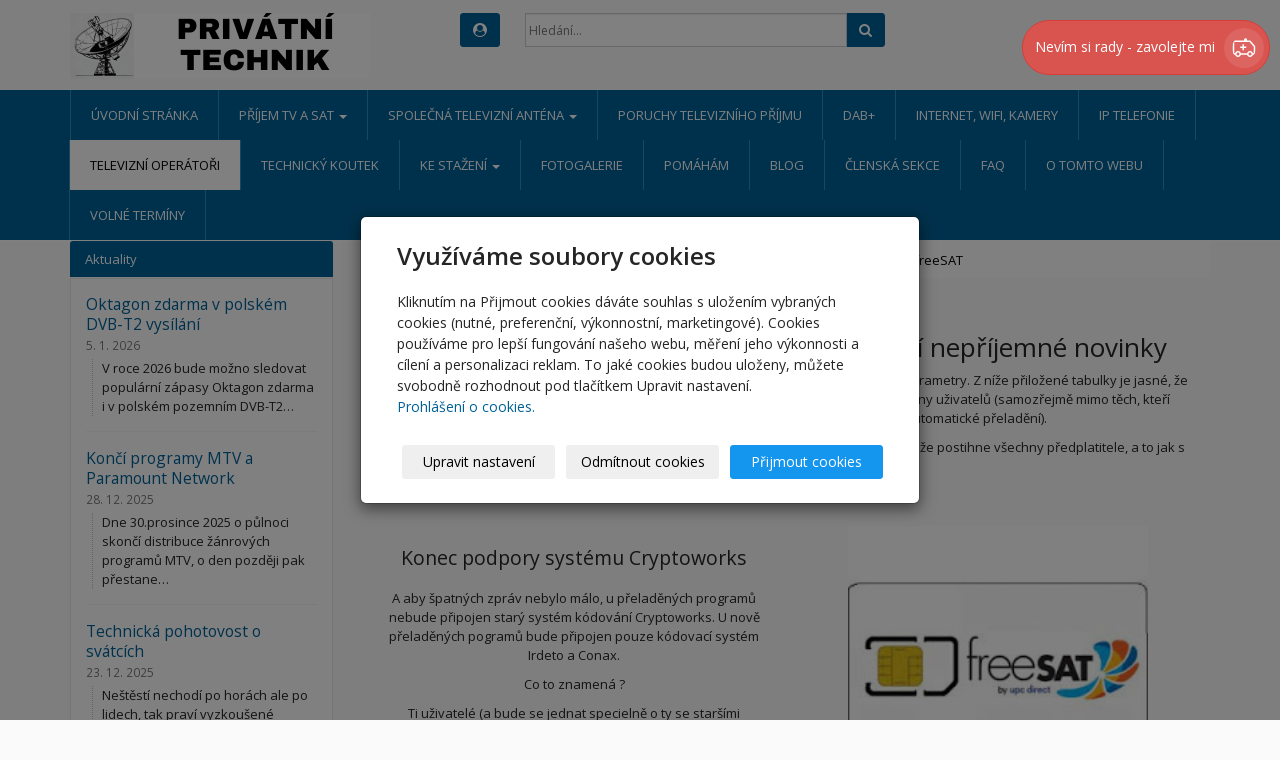

--- FILE ---
content_type: text/html; charset=utf-8
request_url: https://www.privatnitechnik.cz/inpage/dulezite-upozorneni-pro-zakazniky-freesat/
body_size: 14652
content:
<!DOCTYPE html>
<html lang="cs">
<head>
  <meta charset="utf-8">
  <!--[if IE]>
  <meta http-equiv="X-UA-Compatible" content="IE=edge,chrome=1">
  <![endif]-->
  <meta name="viewport" content="width=device-width, initial-scale=1">
          <meta name="description" content="   
   
   
   
Zákazníky satelitní platformy freeSAT čekají nepříjemné novinky   
Satelitní platforma freeSAT provede 4.6.2023 přeladění více než 30...">
      <meta name="robots" content="all">
  <meta name="generator" content="inPage">
  <meta name="template" content="ONE">
    
          <meta name="copyright" content="Pavel Wünsch">
      <meta name="author" content="Pavel Wünsch">
    
        <meta property="og:title" content="Důležité upozornění pro zákazníky freeSAT">

    <meta property="og:description" content="   
   
   
   
Zákazníky satelitní platformy freeSAT čekají nepříjemné novinky   
Satelitní platforma freeSAT provede 4.6.2023 přeladění více než 30...">

<meta property="og:type" content="website">
<meta property="og:url" content="https://www.privatnitechnik.cz/inpage/dulezite-upozorneni-pro-zakazniky-freesat/">

    <meta property="og:image" content="https://www.privatnitechnik.cz/obrazek/3/logo-freesat/">

          <meta name="google-site-verification" content="SF2P1 JlSRmp1wYpypdUZQFD-PY27HeUlEyE fJL6un3M">
    
    <title>Důležité upozornění pro zákazníky freeSAT</title>

          <link rel="shortcut icon" href="https://www.privatnitechnik.cz/favicon.ico">
      <link rel="apple-touch-icon" href="https://www.privatnitechnik.cz/favicon.ico" />
    
          <link rel="alternate" title="RSS - privátní technik"
            href="https://www.privatnitechnik.cz/rss.xml"
            type="application/rss+xml">
    
    
    <link type="text/css" rel="stylesheet" href="/vendor/fontawesome-4.7/css/font-awesome.min.css">
    <link type="text/css" rel="stylesheet" media="screen" href="/vendor/blueimp-gallery/css/blueimp-gallery.min.css">
    <link type="text/css" rel="stylesheet" media="screen" href="/vendor/blueimp-bootstrap-image-gallery/css/bootstrap-image-gallery.min.css">

          <link type="text/css" rel="stylesheet" media="screen" href="/assets/theme13/css/main.css?v=20210103">
      <link rel="stylesheet" type="text/css" media="screen" href="/assets/filter-colors.css?v=20210103">
      <link rel="stylesheet" type="text/css" media="screen" href="/assets/sections.css?v=20210103">
      <link rel="stylesheet" type="text/css" media="screen" href="/assets/theme13/sections.css?v=20210103">
      <link rel="stylesheet" type="text/css" media="screen" href="/styl/1/">

      
        <link rel="stylesheet" type="text/css" media="print" href="/styl/2/">
          <link rel="stylesheet" type="text/css" media="screen" href="/styl/3/">
    
    <script type="text/javascript" src="/vendor/jquery/dist/jquery.min.js"></script>
    <script type="text/javascript" src="/vendor/jquery-match-height/jquery.matchHeight-min.js"></script>
    <script type="text/javascript" src="/vendor/bootstrap-3.4/dist/js/bootstrap.min.js"></script>
    <script type="text/javascript" src="/vendor/blueimp-gallery/js/jquery.blueimp-gallery.min.js"></script>
    <script type="text/javascript" src="/vendor/blueimp-bootstrap-image-gallery/js/bootstrap-image-gallery.min.js"></script>
    <script type="text/javascript" src="/vendor/images-loaded/imagesloaded.pkgd.min.js"></script>
    <script type="text/javascript" src="/vendor/magic-grid/dist/magic-grid.min.js"></script>

    <script type="text/javascript" src="/assets/theme13/js/main.js?v=20210103"></script>
    <script type="text/javascript" src="/assets/js/magicgrid.js?v=20220517"></script>
    <script type="text/javascript" src="/assets/js/dynamic.js?v=20220131"></script>

                <link href="/assets/cookies/css/main-3.4.css" rel="stylesheet" type="text/css" media="screen">
    
    <script src="/assets/cookies/js/main.js?v=20210103"></script>

    <script type="text/javascript">
        window.ca = JSON.parse('{"necessary":1,"functional":0,"performance":0,"marketing":0}');
    </script>
        <!--  Smartlook -->
    <script type='text/javascript'>
        window.smartlook||(function(d) {
            var o=smartlook=function(){ o.api.push(arguments)},h=d.getElementsByTagName('head')[0];
            var c=d.createElement('script');o.api=new Array();c.async=true;c.type='text/javascript';
            c.charset='utf-8';c.src='https://web-sdk.smartlook.com/recorder.js';h.appendChild(c);
        })(document);
        smartlook('init', '825b3d5035efdd45dfdcb7a5472ba4013a7e2e4d', { "cookies": (window.ca.performance ? true : false) });
    </script>
        <!--  Smartsupp -->
    <script type="text/javascript">
        var _smartsupp = _smartsupp || {};
        _smartsupp.key = 'fa04613c6f8cefc37b33edd1b7e92c337a0c057c';
        window.smartsupp||(function(d) {
            var s,c,o=smartsupp=function(){ o._.push(arguments)};o._=[];
            s=d.getElementsByTagName('script')[0];c=d.createElement('script');
            c.type='text/javascript';c.charset='utf-8';c.async=true;
            c.src='//www.smartsuppchat.com/loader.js?';s.parentNode.insertBefore(c,s);
        })(document);

            </script>

        <script type="text/javascript">
        !function(f,b,e,v,n,t,s)
        {if(f.fbq)return;n=f.fbq=function(){n.callMethod?
            n.callMethod.apply(n,arguments):n.queue.push(arguments)};
            if(!f._fbq)f._fbq=n;n.push=n;n.loaded=!0;n.version='2.0';
            n.queue=[];t=b.createElement(e);t.async=!0;
            t.src=v;s=b.getElementsByTagName(e)[0];
            s.parentNode.insertBefore(t,s)}(window, document,'script',
            'https://connect.facebook.net/en_US/fbevents.js');
                fbq('consent', 'revoke');
                fbq('init', '278152027774482');
        fbq('track', 'PageView');
    </script>
        <script type="text/javascript" src="https://c.seznam.cz/js/rc.js"></script>
    <script>
        
        var retargetingConf = {
            rtgId: 1338627,
            consent: window.ca.marketing        };

        if (window.rc && window.rc.retargetingHit) {
            window.rc.retargetingHit(retargetingConf);
        }
    </script>
        <script type="text/javascript" src="https://www.google.com/recaptcha/api.js?hl=cs" async defer></script>
    <script>
    window.dataLayer = window.dataLayer || [];
    function gtag(){dataLayer.push(arguments);}

    gtag('consent', 'default', {
        'analytics_storage': 'denied',
        'ad_storage': 'denied',
        'ad_user_data': 'denied',
        'ad_personalization': 'denied'
    });

    gtag('js', new Date());
</script>
<!-- Google Analytics -->
<script async src="https://www.googletagmanager.com/gtag/js?id=G-CZ5L3WMZQY"></script>
<script>
            gtag('config', 'G-CZ5L3WMZQY');
    
    
    </script>


                <!-- Google Tag Manager -->
    <script>
        (function (w, d, s, l, i) {
            w[l] = w[l] || [];
            w[l].push({'gtm.start': new Date().getTime(), event: 'gtm.js'});
            var f = d.getElementsByTagName(s)[0], j = d.createElement(s), dl = l != 'dataLayer' ? '&l=' + l : '';
            j.async = true;
            j.src = '//www.googletagmanager.com/gtm.js?id=' + i + dl;
            f.parentNode.insertBefore(j, f);
        })(window, document, 'script', 'dataLayer', 'GTM-WS2QMCH');
    </script>
                <script type="application/ld+json">{"@context":"http://schema.org","@graph":[{"@type":"Article","@id":"https://www.privatnitechnik.cz/inpage/dulezite-upozorneni-pro-zakazniky-freesat/","url":"https://www.privatnitechnik.cz/inpage/dulezite-upozorneni-pro-zakazniky-freesat/","headline":"Důležité upozornění pro zákazníky freeSAT","isPartOf":{"@id":"https://www.privatnitechnik.cz/#website"},"author":{"@id":"https://www.privatnitechnik.cz/#/schema/organization/a09171dab127487aee3432b1d349be47"},"breadcrumb":{"@id":"https://www.privatnitechnik.cz/inpage/dulezite-upozorneni-pro-zakazniky-freesat/#breadcrumb"},"potentialAction":[{"@type":"ReadAction","target":["https://www.privatnitechnik.cz/inpage/dulezite-upozorneni-pro-zakazniky-freesat/"]}],"description":"   \n   \n   \n   \nZákazníky satelitní platformy freeSAT čekají nepříjemné novinky   \nSatelitní platforma freeSAT provede 4.6.2023 přeladění více než 30...","datePublished":"2023-05-16","dateModified":"2023-11-16","image":{"@type":"ImageObject","url":"https://www.privatnitechnik.cz/obrazek/3/logo-freesat/"},"articleSection":"freeSAT"},{"@type":"BreadcrumbList","@id":"https://www.privatnitechnik.cz/inpage/dulezite-upozorneni-pro-zakazniky-freesat/#breadcrumb","itemListElement":[{"@type":"ListItem","position":1,"name":"Úvodní stránka","item":"https://www.privatnitechnik.cz/"},{"@type":"ListItem","position":2,"name":"Televizní operátoři","item":"https://www.privatnitechnik.cz/rubrika/satelitni-operatori/"},{"@type":"ListItem","position":3,"name":"freeSAT","item":"https://www.privatnitechnik.cz/rubrika/freesat/"},{"@type":"ListItem","position":4,"name":"Důležité upozornění pro zákazníky freeSAT","item":"https://www.privatnitechnik.cz/inpage/dulezite-upozorneni-pro-zakazniky-freesat/"}]},{"@type":"Organization","@id":"https://www.privatnitechnik.cz/#/schema/organization/a09171dab127487aee3432b1d349be47","url":"https://www.privatnitechnik.cz","name":"Pavel Wünsch - privátní technik","email":"pavel.wunsch@privatnitechnik.cz","telephone":"605240909","address":{"@type":"PostalAddress","streetAddress":"Husova 615","addressLocality":"Hořice","postalCode":"50801","addressCountry":"CZ"},"image":{"@type":"ImageObject","url":"https://www.privatnitechnik.cz/obrazek/3/privatni-4-png/"}},{"@type":"WebSite","@id":"https://www.privatnitechnik.cz/#website","url":"https://www.privatnitechnik.cz","name":"privátní technik","description":"Antény pro příjem DVB-T2 a satelitních signálů, řešení problémů s příjmem, společné televizní antény, jejich rekonstrukce, rozšíření programové nabídky","inLanguage":"cs","potentialAction":{"@type":"SearchAction","target":{"@type":"EntryPoint","urlTemplate":"https://www.privatnitechnik.cz/vyhledavani/?q={search_term_string}"},"query-input":"required name=search_term_string"}}]}</script>
</head>

<body id="article-514380" class="frontend template13 article-detail rubric-65042 rubric-65040">

    

            <p class="panel-fixed-top" >
  <!-- Button trigger modal -->
  <button type="button" class="btn btn-danger" data-toggle="modal" data-target="#myModal">
    Nevím si rady - zavolejte mi <img src="/static/icons/ambulance-solid.svg" title="phone-solid.svg" width="20" height="20" alt="ambulance-solid.svg" class="filter-white" />
  </button>






  <script>
    $('#myModal').on('shown.bs.modal', function () {
      $('#myInput').focus()
    })
  </script>


  <!-- Modal -->
<div class="modal fade" id="myModal" tabindex="-1" role="dialog" aria-labelledby="myModalLabel">
  <div class="modal-dialog" role="document">
    <div class="modal-content">
      <div class="modal-header">
        <button type="button" class="close" data-dismiss="modal" aria-label="Close"><span aria-hidden="true">&times;</span></button>
        <h4 class="modal-title" id="myModalLabel">Nevíte si rady?</h4>
      </div>
      <div class="modal-body">
        <p><!-- sectionbreak --></p>
        <section class="section-container section-dynamic my-form" data-dynamic-type="form" data-dynamic-id="1a19e2"> 
          <div class="row">
            <div class="col-xs-12 section-content section-dynamic-container">
              <div class="dynamic-loader">Zdroj dynamické sekce: Nevíte si rady - zavolejte mi (Formulář)</div>
            </div>
            <div class="col-xs-12 section-content">
              <p>Odesláním telefonního čísla souhlasíte s tím, že vás budu kontaktovat s řešením vašich požadavků nebo související obchodní nabídkou. Případně nemusíte čekat a zavolat mi kdykoli 605 240 909.</p>
              <p>Bližší informace najdete na stránce <a href="/inpage/vzor-zasady-zpracovani-osobnich-udaju/"><strong>Zásady zpracování osobních údajů</strong>.</a></p>
            </div>
          </div>
        </section>
        <p><!-- sectionbreak --></p>


      </div>
    </div>
  </div>
</div>

<!---
<p class="panel-fixed-2" style="text-align: center;"><a href="/inpage/nevite-si-rady-kontaktni-formular/" class="btn btn-default" target="_blank">Nevíte si rady? <img src="/static/icons/phone-solid.svg" title="phone-solid.svg" width="20" height="20" alt="phone-solid.svg" class="filter-black" /></a></p> 
--->    
  <header>
    <div class="container">
      <div class="row">
                                          <div class="col-xs-12 col-sm-3 col-md-4 ">
                                            <p id="logo">
                          <a title="privátní technik"
                             href="/">
                              <img src="/obrazek/3/privatni-4-png/" alt="privátní technik">
                          </a>
                      </p>
                  </div>
                                <div class="col-xs-12 col-sm-9 col-md-8" id="topbar">
          <div class="row">
              
                            <div class="topbar_account col-sm-2 col-md-1" id="topcart">
                  <button type="button" class="btn btn-default" data-toggle="modal" data-target="#userModal" title="Uživatelský účet">
                      <i class="fa fa-user-circle" aria-hidden="true"></i>
                  </button>
              </div>
              
                              <div class="col-sm-5 col-md-6">
                  <form id="form-search" role="search" method="get"
                        action="/vyhledavani/">
                    <div class="form-group ">
                                            <div class="input-group">
                        <input name="q" type="text" class="form-control"
                               placeholder="Hledání...">

                        <div class="input-group-btn">
                          <button type="submit" class="btn btn-default"
                                  title="Hledat"><i
                              class="fa fa-search"></i><span
                              class="sr-only">Hledat</span></button>
                        </div>
                      </div>
                    </div>
                  </form>
                </div>
                        </div>
        </div>

          
      </div>
    </div>

  </header>
  <nav class="navbar navbar-default navbar-static-top">
    <div class="container">
      <div class="navbar-header">
        <button type="button" class="navbar-toggle" data-toggle="collapse" data-target=".navbar-collapse"><i
            class="fa fa-fw fa-bars"></i> Menu
        </button>
      </div>
      <div class="navbar-collapse collapse">
        <ul id="list-navbar" class="nav navbar-nav level1 " role="menu">
                                        
              <li id="menu-item-358089">
                                      <a href="/">
                        Úvodní stránka                    </a>

                                </li>
                            
              <li id="menu-item-391287" class="dropdown">
                  
                    <a href="/rubrika/prijem-tv-a-sat/" class="dropdown-toggle"
                       data-toggle="dropdown">
                        Příjem TV a SAT <span class="caret"></span>
                    </a>
                    <ul class="dropdown-menu level2" role="menu">
                                                  <li id="submenu-item-392203">
                            <a href="/inpage/prijem/">Obecné možnosti příjmu TV</a>
                          </li>
                                            </ul>
                                </li>
                            
              <li id="menu-item-413380" class="dropdown">
                  
                    <a href="/rubrika/spolecna-televizni-antena/" class="dropdown-toggle"
                       data-toggle="dropdown">
                        Společná televizní anténa <span class="caret"></span>
                    </a>
                    <ul class="dropdown-menu level2" role="menu">
                                                  <li id="submenu-item-413774">
                            <a href="/rubrika/modernizace-spolecne-televizni-anteny/">Modernizace společné televizní antény</a>
                          </li>
                                                  <li id="submenu-item-413775">
                            <a href="/rubrika/rozsireni-programove-nabidky-spolecne-televizni-anteny/">Rozšíření programové nabídky společné televizní antény</a>
                          </li>
                                                  <li id="submenu-item-413418">
                            <a href="/inpage/modernizace-spolecne-anteny-v-male-bytovce/">Modernizace společné antény v malé bytovce</a>
                          </li>
                                                  <li id="submenu-item-396452">
                            <a href="/inpage/obrazek-s-textem-978/">Modernizace společných antén v bytových domech</a>
                          </li>
                                                  <li id="submenu-item-413419">
                            <a href="/inpage/modernizace-spolecne-anteny-ve-vetsim-bytovem-dome/">Modernizace společné antény ve větším bytovém domě</a>
                          </li>
                                                  <li id="submenu-item-419186">
                            <a href="/inpage/zapujceni-zarizeni-pro-rozsireni-programu-sta/">Zapůjčení zařízení pro rozšíření programů STA</a>
                          </li>
                                            </ul>
                                </li>
                            
              <li id="menu-item-416351">
                                      <a href="/rubrika/poruchy-televizniho-prijmu/">
                        Poruchy televizního příjmu                    </a>

                                </li>
                            
              <li id="menu-item-427916">
                                      <a href="/rubrika/dab/">
                        DAB+                    </a>

                                </li>
                            
              <li id="menu-item-391286">
                                      <a href="/rubrika/internet-wifi-kamery/">
                        Internet, WIFI, kamery                    </a>

                                </li>
                            
              <li id="menu-item-459847">
                                      <a href="/rubrika/ip-telefonie-986/">
                        IP telefonie                    </a>

                                </li>
                            
              <li id="menu-item-427048" class="active">
                                      <a href="/rubrika/satelitni-operatori/">
                        Televizní operátoři                    </a>

                                </li>
                            
              <li id="menu-item-391260">
                                      <a href="/rubrika/technicky-koutek/">
                        Technický koutek                    </a>

                                </li>
                            
              <li id="menu-item-398035" class="dropdown">
                  
                    <a href="/rubrika/ke-stazeni/" class="dropdown-toggle"
                       data-toggle="dropdown">
                        Ke stažení <span class="caret"></span>
                    </a>
                    <ul class="dropdown-menu level2" role="menu">
                                                  <li id="submenu-item-398034">
                            <a href="/slozka/ke-stazeni/">Seznam programů</a>
                          </li>
                                                  <li id="submenu-item-419187">
                            <a href="/slozka/smlouva-o-vypujcce/">Smlouva o výpůjčce</a>
                          </li>
                                            </ul>
                                </li>
                            
              <li id="menu-item-422223">
                                      <a href="/fotogalerie/">
                        Fotogalerie                    </a>

                                </li>
                            
              <li id="menu-item-426867">
                                      <a href="/rubrika/pomahame/">
                        Pomáhám                    </a>

                                </li>
                            
              <li id="menu-item-427820">
                                      <a href="/rubrika/blog/">
                        Blog                    </a>

                                </li>
                            
              <li id="menu-item-427204">
                                      <a href="/rubrika/clenska-sekce/">
                        Členská sekce                    </a>

                                </li>
                            
              <li id="menu-item-427917">
                                      <a href="/inpage/faq/">
                        FAQ                    </a>

                                </li>
                            
              <li id="menu-item-423917">
                                      <a href="/inpage/o-tomto-webu/">
                        O tomto webu                    </a>

                                </li>
                            
              <li id="menu-item-428598">
                                      <a href="/inpage/volne-terminy/">
                        Volné termíny                    </a>

                                </li>
                    </ul>
      </div>
    </div>
  </nav>

    
  <div id="content" class="container">
    <div class="row">

              <main
        class="col-xs-12 col-sm-12 col-md-8 col-md-push-4 col-lg-9 col-lg-push-3">

          <div class="">
    
    <ol id="breadcrumb" class="breadcrumb">
        <li><a href="/">Úvodní stránka</a></li>

                                    <li>
                    <a href="/rubrika/satelitni-operatori/">Televizní operátoři</a>
                </li>
            
            <li><a href="/rubrika/freesat/">freeSAT</a>
            </li>
        
        <li class="active">Důležité upozornění pro zákazníky freeSAT</li>
    </ol>
</div>

<div id="mainContent">
    <div class="">
                        <p><!-- sectionbreak --></p>
<section class="section-container section-title">
<div class="row">
<div class="col-xs-12 col-sm-12 section-content">
<h1>Zákazníky satelitní platformy freeSAT čekají nepříjemné novinky</h1>
<p>Satelitní platforma freeSAT provede 4.6.2023 přeladění více než 30 programů na nové parametry. Z níže přiložené tabulky je jasné, že se jedná více méně o základní české programy, takže přeladění se dotkne drtivé většiny uživatelů (samozřejmě mimo těch, kteří používají set top box operátorta s funkcí FastScan, který zajistí automatické přeladění).</p>
<p><span>Aktuální přeladění programů na operátora freeSAT na družici Thor je natolik významné, že postihne všechny předplatitele, a to jak s balíčkem Light, Medium HD i Plus HD.</span></p>
</div>
</div>
</section>
<p><!-- sectionbreak --></p>
<section class="section-container section-2-col-left-text">
<div class="row">
<div class="col-xs-12 col-sm-6 section-content">
<h2>Konec podpory systému Cryptoworks</h2>
<p>A aby špatných zpráv nebylo málo, u přeladěných programů nebude připojen starý systém kódování Cryptoworks. U nově přeladěných pogramů bude připojen pouze kódovací systém Irdeto a Conax.</p>
<p>Co to znamená ?</p>
<p>Ti uživatelé (a bude se jednat specielně o ty se staršími dekódovacími moduly, které pracují pouze v systému Cryptoworks) nebudou moci přeladěné programy přijímat vůbec.</p>
<p>Řešením je pořízení nového boxu od operátora, nový dekódovací modul, případně &nbsp;totéž spojit rovnou s přechodem na distribuci přes družici ASTRA 3B.</p>
<p></p>
<p></p>
</div>
<div class="col-xs-12 col-sm-6 section-content"><img src="/obrazek/3/freesat-karta/" alt="freeSAT karta" title="freeSAT karta" width="300" height="300" /></div>
</div>
</section>
<p><!-- sectionbreak --></p>
<section class="section-container section-header">
<div class="row">
<div class="col-xs-12 col-sm-12 section-content">
<h2>Jaké programy bude nutno přeladit<span style="font-size: 13px;"></span></h2>
<p>V tabulce je seznam programů, které bude nutno přeladit i s novými parametry.</p>
</div>
</div>
</section>
<p><!-- sectionbreak --></p>
<section class="section-container section-blank">
<div class="row">
<div class="table-responsive">
<table class="w-100" height="524" style="width: 97.448015%;">
<thead>
<tr class="border-none border-bottom">
<th scope="col" class="bold bg-white border-top-none pl-0" style="width: 16.488223%;">Programy</th>
<th scope="col" class="bold bg-white border-top-none" style="width: 19.807281%;">Satelit</th>
<th scope="col" class="bold bg-white border-top-none" style="width: 15.738758%;">Kmitočet (MHz)</th>
<th scope="col" class="bold bg-white border-top-none" style="width: 10.599572%;">Polarizace</th>
<th scope="col" class="bold bg-white border-top-none" style="width: 3.85439%;">FEC</th>
<th scope="col" class="bold bg-white border-top-none" style="width: 20.021413%;">Symbolová rychlost</th>
<th scope="col" class="bold bg-white border-top-none" style="width: 13.490364%;">Norma</th>
</tr>
</thead>
<tbody>
<tr class="border-none border-bottom py-1">
<td class="bg-white pl-0" style="width: 16.488223%;">ČT1 HD</td>
<td class="bg-white" style="width: 19.807281%;">Thor 6 0,8&deg;W</td>
<td class="bg-white" style="width: 15.738758%;">12 054</td>
<td class="bg-white" style="width: 10.599572%;">Horizontal</td>
<td class="bg-white" style="width: 3.85439%;">3/4</td>
<td class="bg-white" style="width: 20.021413%;">30 000</td>
<td class="bg-white" style="width: 13.490364%;">DVB-S2/8PSK</td>
</tr>
<tr class="border-none border-bottom py-1">
<td class="bg-white pl-0" style="width: 16.488223%;">ČT2 HD</td>
<td class="bg-white" style="width: 19.807281%;">Thor 6 0,8&deg;W</td>
<td class="bg-white" style="width: 15.738758%;">11 977</td>
<td class="bg-white" style="width: 10.599572%;">Horizontal</td>
<td class="bg-white" style="width: 3.85439%;">3/4</td>
<td class="bg-white" style="width: 20.021413%;">30 000</td>
<td class="bg-white" style="width: 13.490364%;">DVB-S2/8PSK</td>
</tr>
<tr class="border-none border-bottom py-1">
<td class="bg-white pl-0" style="width: 16.488223%;">Nova HD</td>
<td class="bg-white" style="width: 19.807281%;">Thor 6 0,8&deg;W</td>
<td class="bg-white" style="width: 15.738758%;">12 054</td>
<td class="bg-white" style="width: 10.599572%;">Horizontal</td>
<td class="bg-white" style="width: 3.85439%;">3/4</td>
<td class="bg-white" style="width: 20.021413%;">30 000</td>
<td class="bg-white" style="width: 13.490364%;">DVB-S2/8PSK</td>
</tr>
<tr class="border-none border-bottom py-1">
<td class="bg-white pl-0" style="width: 16.488223%;">Prima HD</td>
<td class="bg-white" style="width: 19.807281%;">Thor 6 0,8&deg;W</td>
<td class="bg-white" style="width: 15.738758%;">12 054</td>
<td class="bg-white" style="width: 10.599572%;">Horizontal</td>
<td class="bg-white" style="width: 3.85439%;">3/4</td>
<td class="bg-white" style="width: 20.021413%;">30 000</td>
<td class="bg-white" style="width: 13.490364%;">DVB-S2/8PSK</td>
</tr>
<tr class="border-none border-bottom py-1">
<td class="bg-white pl-0" style="width: 16.488223%;">ČT24 HD</td>
<td class="bg-white" style="width: 19.807281%;">Thor 6 0,8&deg;W</td>
<td class="bg-white" style="width: 15.738758%;">12 245</td>
<td class="bg-white" style="width: 10.599572%;">Horizontal</td>
<td class="bg-white" style="width: 3.85439%;">3/4</td>
<td class="bg-white" style="width: 20.021413%;">30 000</td>
<td class="bg-white" style="width: 13.490364%;">DVB-S2/8PSK</td>
</tr>
<tr class="border-none border-bottom py-1">
<td class="bg-white pl-0" style="width: 16.488223%;">Nova Action HD</td>
<td class="bg-white" style="width: 19.807281%;">Thor 6 0,8&deg;W</td>
<td class="bg-white" style="width: 15.738758%;">12 169</td>
<td class="bg-white" style="width: 10.599572%;">Horizontal</td>
<td class="bg-white" style="width: 3.85439%;">3/4</td>
<td class="bg-white" style="width: 20.021413%;">30 000</td>
<td class="bg-white" style="width: 13.490364%;">DVB-S2/8PSK</td>
</tr>
<tr class="border-none border-bottom py-1">
<td class="bg-white pl-0" style="width: 16.488223%;">Nova Fun HD</td>
<td class="bg-white" style="width: 19.807281%;">Thor 6 0,8&deg;W</td>
<td class="bg-white" style="width: 15.738758%;">12 169</td>
<td class="bg-white" style="width: 10.599572%;">Horizontal</td>
<td class="bg-white" style="width: 3.85439%;">3/4</td>
<td class="bg-white" style="width: 20.021413%;">30 000</td>
<td class="bg-white" style="width: 13.490364%;">DVB-S2/8PSK</td>
</tr>
<tr class="border-none border-bottom py-1">
<td class="bg-white pl-0" style="width: 16.488223%;">Nova Gold HD</td>
<td class="bg-white" style="width: 19.807281%;">Thor 6 0,8&deg;W</td>
<td class="bg-white" style="width: 15.738758%;">12 169</td>
<td class="bg-white" style="width: 10.599572%;">Horizontal</td>
<td class="bg-white" style="width: 3.85439%;">3/4</td>
<td class="bg-white" style="width: 20.021413%;">30 000</td>
<td class="bg-white" style="width: 13.490364%;">DVB-S2/8PSK</td>
</tr>
<tr class="border-none border-bottom py-1">
<td class="bg-white pl-0" style="width: 16.488223%;">Prima Max HD</td>
<td class="bg-white" style="width: 19.807281%;">Intelsat 10-02 0,8&deg;W</td>
<td class="bg-white" style="width: 15.738758%;">12 563</td>
<td class="bg-white" style="width: 10.599572%;">Horizontal</td>
<td class="bg-white" style="width: 3.85439%;">3/5</td>
<td class="bg-white" style="width: 20.021413%;">28 800</td>
<td class="bg-white" style="width: 13.490364%;">DVB-S2/QPSK</td>
</tr>
<tr class="border-none border-bottom py-1">
<td class="bg-white pl-0" style="width: 16.488223%;">Prima Zoom HD</td>
<td class="bg-white" style="width: 19.807281%;">Thor 6 0,8&deg;W</td>
<td class="bg-white" style="width: 15.738758%;">12 380</td>
<td class="bg-white" style="width: 10.599572%;">Vertical</td>
<td class="bg-white" style="width: 3.85439%;">3/4</td>
<td class="bg-white" style="width: 20.021413%;">30 000</td>
<td class="bg-white" style="width: 13.490364%;">DVB-S2/8PSK</td>
</tr>
<tr class="border-none border-bottom py-1">
<td class="bg-white pl-0" style="width: 16.488223%;">Prima KRIMI</td>
<td class="bg-white" style="width: 19.807281%;">Thor 6 0,8&deg;W</td>
<td class="bg-white" style="width: 15.738758%;">11 843</td>
<td class="bg-white" style="width: 10.599572%;">Vertical</td>
<td class="bg-white" style="width: 3.85439%;">3/4</td>
<td class="bg-white" style="width: 20.021413%;">30 000</td>
<td class="bg-white" style="width: 13.490364%;">DVB-S2/8PSK</td>
</tr>
<tr class="border-none border-bottom py-1">
<td class="bg-white pl-0" style="width: 16.488223%;">Jednotka HD</td>
<td class="bg-white" style="width: 19.807281%;">Thor 6 0,8&deg;W</td>
<td class="bg-white" style="width: 15.738758%;">12 054</td>
<td class="bg-white" style="width: 10.599572%;">Horizontal</td>
<td class="bg-white" style="width: 3.85439%;">3/4</td>
<td class="bg-white" style="width: 20.021413%;">30 000</td>
<td class="bg-white" style="width: 13.490364%;">DVB-S2/8PSK</td>
</tr>
<tr class="border-none border-bottom py-1">
<td class="bg-white pl-0" style="width: 16.488223%;">Dvojka HD</td>
<td class="bg-white" style="width: 19.807281%;">Thor 6 0,8&deg;W</td>
<td class="bg-white" style="width: 15.738758%;">12 054</td>
<td class="bg-white" style="width: 10.599572%;">Horizontal</td>
<td class="bg-white" style="width: 3.85439%;">3/4</td>
<td class="bg-white" style="width: 20.021413%;">30 000</td>
<td class="bg-white" style="width: 13.490364%;">DVB-S2/8PSK</td>
</tr>
<tr class="border-none border-bottom py-1">
<td class="bg-white pl-0" style="width: 16.488223%;">JOJ Family</td>
<td class="bg-white" style="width: 19.807281%;">Thor 6 0,8&deg;W</td>
<td class="bg-white" style="width: 15.738758%;">12 380</td>
<td class="bg-white" style="width: 10.599572%;">Vertical</td>
<td class="bg-white" style="width: 3.85439%;">3/4</td>
<td class="bg-white" style="width: 20.021413%;">30 000</td>
<td class="bg-white" style="width: 13.490364%;">DVB-S2/8PSK</td>
</tr>
<tr class="border-none border-bottom py-1">
<td class="bg-white pl-0" style="width: 16.488223%;">RTVS 24</td>
<td class="bg-white" style="width: 19.807281%;">Thor 6 0,8&deg;W</td>
<td class="bg-white" style="width: 15.738758%;">12 054</td>
<td class="bg-white" style="width: 10.599572%;">Horizontal</td>
<td class="bg-white" style="width: 3.85439%;">3/4</td>
<td class="bg-white" style="width: 20.021413%;">30 000</td>
<td class="bg-white" style="width: 13.490364%;">DVB-S2/8PSK</td>
</tr>
<tr class="border-none border-bottom py-1">
<td class="bg-white pl-0" style="width: 16.488223%;">ČT Sport HD</td>
<td class="bg-white" style="width: 19.807281%;">Thor 6 0,8&deg;W</td>
<td class="bg-white" style="width: 15.738758%;">12 456</td>
<td class="bg-white" style="width: 10.599572%;">Vertical</td>
<td class="bg-white" style="width: 3.85439%;">3/4</td>
<td class="bg-white" style="width: 20.021413%;">30 000</td>
<td class="bg-white" style="width: 13.490364%;">DVB-S2/8PSK</td>
</tr>
<tr class="border-none border-bottom py-1">
<td class="bg-white pl-0" style="width: 16.488223%;">Nova Sport 1 HD</td>
<td class="bg-white" style="width: 19.807281%;">Thor 6 0,8&deg;W</td>
<td class="bg-white" style="width: 15.738758%;">12 456</td>
<td class="bg-white" style="width: 10.599572%;">Vertical</td>
<td class="bg-white" style="width: 3.85439%;">3/4</td>
<td class="bg-white" style="width: 20.021413%;">30 000</td>
<td class="bg-white" style="width: 13.490364%;">DVB-S2/8PSK</td>
</tr>
<tr class="border-none border-bottom py-1">
<td class="bg-white pl-0" style="width: 16.488223%;">Nova Sport 2 HD</td>
<td class="bg-white" style="width: 19.807281%;">Thor 6 0,8&deg;W</td>
<td class="bg-white" style="width: 15.738758%;">12 380</td>
<td class="bg-white" style="width: 10.599572%;">Vertical</td>
<td class="bg-white" style="width: 3.85439%;">3/4</td>
<td class="bg-white" style="width: 20.021413%;">30 000</td>
<td class="bg-white" style="width: 13.490364%;">DVB-S2/8PSK</td>
</tr>
<tr class="border-none border-bottom py-1">
<td class="bg-white pl-0" style="width: 16.488223%;">JOJ Cinema HD</td>
<td class="bg-white" style="width: 19.807281%;">Thor 6 0,8&deg;W</td>
<td class="bg-white" style="width: 15.738758%;">12 380</td>
<td class="bg-white" style="width: 10.599572%;">Vertical</td>
<td class="bg-white" style="width: 3.85439%;">3/4</td>
<td class="bg-white" style="width: 20.021413%;">30 000</td>
<td class="bg-white" style="width: 13.490364%;">DVB-S2/8PSK</td>
</tr>
<tr class="border-none border-bottom py-1">
<td class="bg-white pl-0" style="width: 16.488223%;">FilmBox Stars</td>
<td class="bg-white" style="width: 19.807281%;">Thor 6 0,8&deg;W</td>
<td class="bg-white" style="width: 15.738758%;">11 804</td>
<td class="bg-white" style="width: 10.599572%;">Vertical</td>
<td class="bg-white" style="width: 3.85439%;">3/4</td>
<td class="bg-white" style="width: 20.021413%;">30 000</td>
<td class="bg-white" style="width: 13.490364%;">DVB-S2/8PSK</td>
</tr>
<tr class="border-none border-bottom py-1">
<td class="bg-white pl-0" style="width: 16.488223%;">Óčko</td>
<td class="bg-white" style="width: 19.807281%;">Intelsat 10-02 0,8&deg;W</td>
<td class="bg-white" style="width: 15.738758%;">12 607</td>
<td class="bg-white" style="width: 10.599572%;">Vertical</td>
<td class="bg-white" style="width: 3.85439%;">3/5</td>
<td class="bg-white" style="width: 20.021413%;">28 800</td>
<td class="bg-white" style="width: 13.490364%;">DVB-S2/QPSK</td>
</tr>
<tr class="border-none border-bottom py-1">
<td class="bg-white pl-0" style="width: 16.488223%;">Senzi</td>
<td class="bg-white" style="width: 19.807281%;">Thor 6 0,8&deg;W</td>
<td class="bg-white" style="width: 15.738758%;">11 804</td>
<td class="bg-white" style="width: 10.599572%;">Vertical</td>
<td class="bg-white" style="width: 3.85439%;">3/4</td>
<td class="bg-white" style="width: 20.021413%;">30 000</td>
<td class="bg-white" style="width: 13.490364%;">DVB-S2/8PSK</td>
</tr>
<tr class="border-none border-bottom py-1">
<td class="bg-white pl-0" style="width: 16.488223%;">Šláger Originál</td>
<td class="bg-white" style="width: 19.807281%;">Thor 6 0,8&deg;W</td>
<td class="bg-white" style="width: 15.738758%;">11 804</td>
<td class="bg-white" style="width: 10.599572%;">Vertical</td>
<td class="bg-white" style="width: 3.85439%;">3/4</td>
<td class="bg-white" style="width: 20.021413%;">30 000</td>
<td class="bg-white" style="width: 13.490364%;">DVB-S2/8PSK</td>
</tr>
<tr class="border-none border-bottom py-1">
<td class="bg-white pl-0" style="width: 16.488223%;">TV Lux</td>
<td class="bg-white" style="width: 19.807281%;">Thor 6 0,8&deg;W</td>
<td class="bg-white" style="width: 15.738758%;">11 804</td>
<td class="bg-white" style="width: 10.599572%;">Vertical</td>
<td class="bg-white" style="width: 3.85439%;">3/4</td>
<td class="bg-white" style="width: 20.021413%;">30 000</td>
<td class="bg-white" style="width: 13.490364%;">DVB-S2/8PSK</td>
</tr>
</tbody>
</table>
</div>
</div>
</section>
<p><!-- sectionbreak --></p>
<section class="section-container section-header">
<div class="row">
<div class="col-xs-12 col-sm-12 section-content">
<h2>Kdy a jak bude potřeba přeladit</h2>
<p><span> Programy bude </span><span style="color: #e03e2d;"><strong>nutné přeladit mezi 16. 5. 2023 a 4. 6. 2023</strong></span><span>, kdy bude vysílání probíhat zároveň na starých i nových frekvencích. 4. 6. 2023 bude vysílání se starými parametry ukončeno.</span></p>
<p><span>Jak bylo řečeno, satelitní přijímače operátora s funkcí FastScan se automaticky přeladí, ti uživatelé, kteří používají vlastní přijímače bez této funkce, budou muset programy naladit manuálně sami.</span></p>
<p><span>Operátor o tomto přeladění poměrně obsáhle informuje na svých stránkách <strong><a href="https://www.freesat.cz/novinky/preladeni-na-freesatu/">Přeladění na freeSATu</a>.</strong></span></p>
</div>
</div>
</section>
<p><!-- sectionbreak --></p>
<section class="section-container section-header">
<div class="row">
<div class="col-xs-12 col-sm-12 section-content">
<h2><strong><span style="color: #e03e2d;">Tato informace se týká pouze distribuce programů z družice Thor</span></strong></h2>
<p>Toto přeladění se týká pouze těch zákazníků operátora freeSAT, kteří doposud přijímají programy z družice Thor na pozici 0.8W. Ostatních zákazníků, kteří již přešli na distribuce programů z družice ASTRA 3B, se nic z uvedeného netýká.</p>
</div>
</div>
</section>
<p><!-- sectionbreak --></p>
<section class="section-container section-header">
<div class="row">
<div class="col-xs-12 col-sm-12 section-content">
<h2>Radikálním řešením je přechod na distribuci programů z družice ASTRA 3B</h2>
<p>Pokud má uživatel starší přijímač bez funkce FastScan a nebaví ho neustále ručně přelaďovat programy, případně dokonce dosud používá dekódovací modul systému Cryptoworks, který po tomto technickém zásahu operátora již nebude funkční, má možnost využít této situace a spolu s pořízením nového satelitního přijímače, respektive nového dekódovacího modulu, přejít zároveň na příjem programů ze satelitu ASTRA 3B.</p>
<p>Přechod na družici ASTRA 3B bude v budoucnu tak jako tak nezbytný, je jen otázkou času, kdy k tomu dojde. Situace s přeladěním tak velkého počtu programů spolu s ukončením systému Cryptowoks může být impulsem vyřešit příjem tohoto operátora takříkajíc "z jedné vody načisto" a přejít zároveň na distribuci jeho programů z družice ASTRA 3B. Postup přechodu jsem popsal v samostatném příspěvku <strong><a href="/inpage/jak-na-prechod-z-freesat-na-skylink/">Jak na přechod z freeSAT na Skylink</a>.</strong></p>
</div>
</div>
</section>
<p><!-- sectionbreak --></p>
<section class="section-container section-header">
<div class="row">
<div class="col-xs-12 col-sm-12 section-content">
<h2>Alternativní a ještě radikálnější řešení</h2>
<p>Pokud se někomu zdá postup přechodu na distribuci programů operátora freeSAT z družice Thor na družici ASTRA 3B příliš složitý nebo nějaké okolnosti brání přetočení paraboly na pozici ASTRA 3B nebo jde pouze o pohodlnost, pak existuje další alternativní řešení bez nutnosti přetáčení paraboly.</p>
<p>Z družice Thor (tedy stejné, jakou doposud někteří uživatelé používají k příjmu programů operátora freeSAT) vysíláni další satelitní operátor, a to TELLY, jehož programy lze ihned přijímat bez nutnosti manipulace s anténou.</p>
<p>Pokud tedy nemáme možnost parabolu přetočit na družici ASTRA 3B nebo se nám do toho prostě nechce, doporučuji prostudovat programovou nabídku tohoto konkurenčního operátora, který vysílá ze stejné družice Thor. Programová nabídka až tak odlišná není, za různé programové balíčky se platí ceny nepříliš odlišné, prostě "všude chleba o dvou kůrkách". Nechci porovnávat programové balíčky obou operátorů, každý má jiný vkus a požadavky, možná v oblasti sportovních programů (s výjimkou Premiere League) je nabídka TELLY zajímavější. Ostatně každý si na stránkách <a href="https://www.telly.cz"><strong>TELLY</strong></a> dokáže vše porovnat sám.</p>
<p>TELLY má (mimo jiné) v nabídce i bezkartový dekódovací modul (respektive modul s již integrovanou kartou), který "umí" funkci FastScan (automatické ladění programů) sám o sobě. V praxi to znamená, že i starší televizor (který je sice vybaven satelitním tunerem, ale nemá funkci FastScan) tuto funkci díky tomuto modernímu modulu získá. Že použitím tohoto dekódovacího modulu oproti externímu přijímači stoupne komfort sledování (jedno dálkové ovládání) je nesporné a automatické ladění je jen třešnička na dortu.</p>
<p>Více info v příspěvku <strong><a href="/inpage/proc-prejit-prave-k-telly/">Proč přejít právě k TELLY</a>.</strong></p>
<p>Vzhledem k tomu, že jsem <a href="/inpage/telly/"><strong>prodejcem</strong></a> TELLY, můžete mně kdykoli pro další informace (i případnou neveřejnou cenovou nabídku operátora TELLY, která je mimochodem naprosto bezkonkurenční) kdykoli kontaktovat. Přechod je možno realizovat v řádu několika hodin. Jednoduchý postup, jak přejít k TELLY je popsán v příspěvku <a href="/inpage/jak-na-prechod-z-freesat-na-telly/"><strong>Jak na přechod z freeSAT na TELLY</strong></a>.</p>
<p></p>
</div>
</div>
</section>
<p><!-- sectionbreak --></p>    </div>

    
    
    </div>

<a id="comments"></a>

<div class="comment-content ">
    
    
    </div>
          
      </main>

                    <aside class="col-xs-12 col-sm-12 col-md-4 col-md-pull-8 col-lg-3 col-lg-pull-9">
                <div id="panel-news" class="panel panel-primary ">
                <div class="panel-heading">
          <h3 class="panel-title">Aktuality</h3>
        </div>
        <div class="panel-body">
          <ul id="list-panel-news">
              
                            <li class="">
                                    <div>
                    <h4><a href="/inpage/oktagon-zdarma-v-polskem-dvb-t2-vysilani/">Oktagon zdarma v polském DVB-T2 vysílání</a></h4>
                    
		                            <p class="date">5. 1. 2026</p>
                    
                    <p class="description">V roce 2026 bude možno sledovat populární zápasy Oktagon zdarma i v polském pozemním DVB-T2…</p>
                  </div>
                </li>
                            <li class="">
                                    <div>
                    <h4><a href="/inpage/konci-programy-mtv-a-paramount-network/">Končí programy MTV a Paramount Network</a></h4>
                    
		                            <p class="date">28. 12. 2025</p>
                    
                    <p class="description">Dne 30.prosince 2025 o půlnoci skončí distribuce žánrových programů MTV, o den později pak přestane…</p>
                  </div>
                </li>
                            <li class="">
                                    <div>
                    <h4><a href="/inpage/technicka-pohotovost-o-svatcich/">Technická pohotovost o svátcích</a></h4>
                    
		                            <p class="date">23. 12. 2025</p>
                    
                    <p class="description">Neštěstí nechodí po horách ale po lidech, tak praví vyzkoušené přísloví. Pokud vás tedy přes…</p>
                  </div>
                </li>
                        
          </ul>
          <p class="more"><a href="/rubrika/aktuality/">archív</a></p>
        </div>
    </div>

   
                 

    <div id="panel-custom-1" class="panel panel-primary ">
                <div class="panel-heading">
            <h3 class="panel-title">Hodnocení</h3>
        </div>
        <div class="panel-body">
            <p><a target="_blank" href="https://mapy.cz/?source=firm&amp;id=13205804&amp;firmBadge=1" rel="noopener"><img width="249" src="https://mapy.cz/firm-badge.svg?id=13205804&amp;source=firm" /></a></p>
<p style="text-align: center;"><span style="background-color: #ffffff; color: #e03e2d;"><strong><span style="font-size: 14pt; background-color: #ffffff;">5.místo</span></strong></span></p>
<p style="text-align: center;"><a href="https://www.firmy.cz/nejlepsi/Elektro-mobily-a-pocitace/Prodejci-spotrebni-elektrotechniky/Prodejci-audiovizualni-elektroniky/Prodej-a-servis-anten-a-satelitni-techniky"><strong>Prodej a servis antén a satelitní techniky v Česku</strong></a></p>
<p>&nbsp; &nbsp; &nbsp; &nbsp; <img src="/obrazek/4/zive-firmy/" title="zive firmy" width="179" height="179" alt="zive firmy" /></p>        </div>
    </div>



    <div id="panel-photos" class="panel panel-primary ">
                <div class="panel-heading">
          <h3 class="panel-title">Náhodný obrázek</h3>
        </div>
                    <div class="panel-body ">
                            <h4>Rozvodnice rodinný dům Ostrov</h4>
              <p>
                <a class="thumbnail" href="/foto/ostrov3/" title="Zobrazit fotogalerii">
                  <img class="img-responsive" src="/obrazek/2/ostrov3/" alt="Rozvodnice rodinný dům Ostrov" title="Rozvodnice rodinný dům Ostrov">
                </a>
              </p>
            </div>
            </div>
   
  

    <div id="panel-custom-2" class="panel panel-primary ">
                <div class="panel-heading">
            <h3 class="panel-title">Přidejte hodnocení firmy</h3>
        </div>
        <div class="panel-body">
            <p><a href="https://www.firmy.cz/detail/13205804-pavel-wunsch-privatni-technik-horice.html#pridat-hodnoceni" target="_blank" rel="noopener"><img width="197px" src="https://www.firmy.cz/img/widgets/logo-svetle-pozadi-text.svg" alt="Pavel Wünsch - privátní technik na Firmy.cz" /></a></p>
        </div>
    </div>

   

    <div id="panel-favourites" class="panel panel-primary ">
                <div class="panel-heading">
          <h3 class="panel-title">Oblíbené odkazy</h3>
        </div>
        <div class="panel-body">
          <ul id="list-panel-favourites">
                            <li><a href="https://www.televizniweb.cz" target="_blank">Televizní web</a></li>
                            <li><a href="https://digital.rozhlas.cz" target="_blank">Digitální rádio</a></li>
                            <li><a href="https://www.parabola.cz" target="_blank">Parabola.cz</a></li>
                            <li><a href="https://www.digistranky.cz/problemy-s-prijmem/vyluky-vysilacu" target="_blank">Výluky vysílačů</a></li>
                            <li><a href="https://www.hospic.cz" target="_blank">hospic Anežky České Červený Kostelec</a></li>
                      </ul>
        </div>
    </div>            </aside>
        
    </div>
  </div>

          <footer>
        <div id="footer-content" class="">
                      <div class="container">

            <div class="row">
                                  <div id="footer-contact" class="col-xs-12 col-sm-6 col-md-4 col-lg-6 ">
                                        <h3>Kontakty</h3>

                    <div class="row">
                      <div class="col-lg-5">
                        <ul class="list-footer-address">
                                                          <li>
                                <i class="fa fa-fw text-primary fa-home"></i>
                                  Pavel Wünsch                                <br>
                                  Husova 615, 50801 Hořice<br />                              </li>
                            
                                                            <li>
                                    <i class="fa fa-fw text-primary">
                                        <small>IČ</small>
                                    </i>
                                    10414231                                </li>
                            
                                                            <li>
                                    <i class="fa fa-fw text-primary">
                                        <small>DIČ</small>
                                    </i>
                                    CZ5911180044</li>
                                                    </ul>
                      </div>
                      <div class="col-lg-5">
                        <ul class="list-footer-address">
                                                          <li>
                                <i class="fa fa-fw text-primary fa-envelope"></i> pavel.wunsch@privatnitechnik.cz                              </li>
                                                                                      <li>
                                <i class="fa fa-fw text-primary fa-globe"></i> <a href="http://www.privatnitechnik.cz" target="_blank">www.privatnitechnik.cz</a>                              </li>
                                                                                      <li>
                                <i class="fa fa-fw text-primary fa-phone"></i> 499 399 686/605 240 909                              </li>
                                                                                                                
                                                                                            <li>
                                  <i class="fa fa-fw text-primary fa-facebook-square"></i> <a href="https://www.facebook.com/privatnitechnik/" target="_blank">Facebook</a>                                </li>
                                                                                                <li>
                                  <i class="fa fa-fw text-primary fa-youtube"></i> <a href="https://www.youtube.com/@privatnitechnik" target="_blank">Youtube</a>                                </li>
                                                                                                <li class="ig">
                                  <i class="fa fa-fw text-primary fa-instagram"></i> <a href="https://www.instagram.com/privatnitechnik/" target="_blank">Instagram</a>                                </li>
                                                                                                <li>
                                  <i class="fa fa-fw text-primary fa-twitter-square"></i> <a href="https://www.twitter.com/privatnitechnik/" target="_blank">Twitter</a>                                </li>
                                                                                            
                                                          <li>
                                <i class="fa fa-fw text-primary fa-bank"></i> 43-7490400227/0100                              </li>
                            
                                                            <li>
                                    <i class="fa fa-fw text-primary fa-info"></i>Návrh a realizace antén a anténních systémů pro pozemní i satelitní příjem. Servis a rekonstrukce společných televizních antén, rozšíření jejich programové nabídky.                                </li>
                                                    </ul>
                      </div>
                    </div>

                  </div>
                              <div id="footer-links" class="col-xs-12 col-sm-6 col-md-8 col-lg-6 ">
                                <h3>Rychlá navigace</h3>
                <ul id="list-footer-links">
                                          <li>
                        <a href="/">
                            Úvodní stránka                        </a>
                      </li>
                                          <li>
                        <a href="/rubrika/prijem-tv-a-sat/">
                            Příjem TV a SAT                        </a>
                      </li>
                                          <li>
                        <a href="/rubrika/spolecna-televizni-antena/">
                            Společná televizní anténa                        </a>
                      </li>
                                          <li>
                        <a href="/rubrika/poruchy-televizniho-prijmu/">
                            Poruchy televizního příjmu                        </a>
                      </li>
                                          <li>
                        <a href="/rubrika/dab/">
                            DAB+                        </a>
                      </li>
                                          <li>
                        <a href="/rubrika/internet-wifi-kamery/">
                            Internet, WIFI, kamery                        </a>
                      </li>
                                          <li>
                        <a href="/rubrika/ip-telefonie-986/">
                            IP telefonie                        </a>
                      </li>
                                          <li>
                        <a href="/rubrika/satelitni-operatori/">
                            Televizní operátoři                        </a>
                      </li>
                                          <li>
                        <a href="/rubrika/technicky-koutek/">
                            Technický koutek                        </a>
                      </li>
                                          <li>
                        <a href="/rubrika/ke-stazeni/">
                            Ke stažení                        </a>
                      </li>
                                          <li>
                        <a href="/fotogalerie/">
                            Fotogalerie                        </a>
                      </li>
                                          <li>
                        <a href="/rubrika/pomahame/">
                            Pomáhám                        </a>
                      </li>
                                          <li>
                        <a href="/rubrika/blog/">
                            Blog                        </a>
                      </li>
                                          <li>
                        <a href="/rubrika/clenska-sekce/">
                            Členská sekce                        </a>
                      </li>
                                          <li>
                        <a href="/inpage/faq/">
                            FAQ                        </a>
                      </li>
                                          <li>
                        <a href="/inpage/o-tomto-webu/">
                            O tomto webu                        </a>
                      </li>
                                          <li>
                        <a href="/inpage/volne-terminy/">
                            Volné termíny                        </a>
                      </li>
                                    </ul>
              </div>
            </div>

          </div>
        </div>
        <p class="text-center" id="bar-footer">
          &copy; 2026 <a href="/">Pavel Wünsch</a>
                          <span class="footer-motive-text">- </span>
                                      <span>|</span> <a href="/mapa-webu/">Mapa webu</a>
                                </p>
      </footer>
        <p class="text-center" id="bar-poweredby">
            <a id="i-logoinpage" href="https://www.inpage.cz" target="_blank" title="Webové stránky snadno - redakční systém inPage, vyzkoušení zdarma"><span>inPage</span></a>
            -
            <a target="_blank" href="https://www.inpage.cz/" title="Webové stránky snadno - redakční systém inPage, vyzkoušení zdarma">webové stránky</a> s AI, <a target="_blank" href="https://www.czechia.com/domeny/" title="Registrace domén">doména</a> a&nbsp;<a target="_blank" href="https://www.czechia.com/webhosting/" title="Webhosting CZECHIA.COM">webhosting</a> u jediného 5★ registrátora v ČR        </p>
    
          <div id="blueimp-gallery" class="blueimp-gallery blueimp-gallery-controls" data-use-bootstrap-modal="false">
        <div class="slides"></div>
        <h3 class="title">&nbsp;</h3>
        <a class="prev">‹</a>
        <a class="next">›</a>
        <a class="close">×</a>
        <a class="play-pause"></a>
        <ol class="indicator"></ol>
        <div class="modal fade">
          <div class="modal-dialog">
            <div class="modal-content">
              <div class="modal-header">
                <button type="button" class="close" aria-hidden="true">&times;</button>
                <h4 class="modal-title">&nbsp;</h4>
              </div>
              <div class="modal-body next"></div>
              <div class="modal-footer">
                <button type="button" class="btn btn-default pull-left prev"><i
                    class="glyphicon glyphicon-chevron-left"></i> Previous
                </button>
                <button type="button" class="btn btn-primary next">Next <i
                    class="glyphicon glyphicon-chevron-right"></i></button>
              </div>
            </div>
          </div>
        </div>
      </div>
    
            <div class="modal fade" tabindex="-1" id="userModal" role="dialog" aria-labelledby="userLabel" aria-hidden="true">
            <div class="modal-dialog">
                <div class="modal-content">
                    <div class="modal-header">
                        <button type="button" class="close" data-dismiss="modal"><span
                                    aria-hidden="true">&times;</span><span
                                    class="sr-only">Zavřít</span></button>
                        <h4 class="modal-title" id="userLabel">Můj účet</h4>
                    </div>
                                            <div id="user-flash" style="padding: 10px 15px 0 15px">
                                                    </div>
                        <form method="post" action="/render/login" id="user-form" role="form">
                            <div class="modal-body">
                                <div class="form-group required">
                                    <label for="user_login">E-mail</label>:
                                    <input type="email" name="user_login" id="user_login" value="@" class="form-control" required="1">                                </div>
                                <div class="form-group required">
                                    <label for="user_password">Heslo</label>:
                                    <div class="input-group">
                                        <input type="password" name="user_password" id="user_password" value="" class="form-control" required="1">                                        <span class="input-group-addon visible-link"><i class="fa fa-eye" aria-hidden="true"></i></span>
                                    </div>
                                </div>
                            </div>
                            <div class="modal-footer">
                                                                    <a href="/registrace-uzivatele" class="btn btn-link">
                                        Nová registrace                                    </a>
                                                                <button type="button" class="btn btn-link" id="password-back-button">
                                    Zapomenuté heslo?                                </button>
                                <button type="submit" class="btn btn-primary" id="user-login-button">
                                    Přihlásit se                                </button>
                            </div>
                        </form>
                        <form method="post" action="/render/password" id="password-form" role="form" style="display: none">
                            <div class="modal-body">
                                <div class="form-group required">
                                    <label for="user_login">E-mail</label>:
                                    <input type="email" name="user_login" id="user_login" value="@" class="form-control" required="1">                                </div>
                                <div class="form-group required">
                                    <label for="captcha_id" style="display: block">Kontrolní kód:</label>                                    <input type="text" name="captcha_id" id="captcha_id" value="" class="form-control" size="5" required="1" maxlength="5" autocomplete="off" style="width: 50%; display: inline">                                    <img src="/captcha/42298" id="captcha-img" alt=""/>
                                    <input type="hidden" name="token" value="42298" id="token">                                </div>
                            </div>
                            <div class="modal-footer">
                                                                    <a href="/registrace-uzivatele" class="btn btn-link">
                                        Nová registrace                                    </a>
                                                                <button type="button" class="btn btn-link" id="user-back-button">
                                    Přihlásit se                                </button>
                                <button type="submit" class="btn btn-primary" id="user-password-button">
                                    Přeposlat heslo                                </button>
                            </div>
                        </form>
                                    </div>
            </div>
        </div>
    
  <div id="imp"></div>
  <script type="text/javascript">
    var e = document.createElement("img");
    e.src = "/render/imp/";
    e.width = "1";
    e.height = "1";
    e.alt = "Hit counter";
    document.getElementById("imp").appendChild(e);

    $(document).ready(function () {
      var hash = window.location.hash;
      var parts = hash.split("-");
      if (parts[0] === "#comment") {
        var selector = "h3" + parts[0] + "-" + parts[1];
        $(selector).parents(".subcomments").show();
        $(selector).parents(".subcomments").prev().find("a:contains('Zobrazit odpovědi')").text("Skrýt odpovědi");
        $(document).scrollTop($(parts[0] + "-" + parts[1]).offset().top - ($(window).height() - $(parts[0] + "-" + parts[1]).parent().outerHeight(true)) / 2); // Scroll to comment
      }

      $(".showanswer").on('click', function () {
        $(this).parent().parent().parent().next().toggle();
        if ($(this).text() == 'Zobrazit odpovědi') {
          $(this).text("Skrýt odpovědi");
        } else {
          $(this).text("Zobrazit odpovědi");
        }
      });
    });
  </script>

    
    
        <div class="modal" id="cookiesModal" data-keyboard="false" tabindex="-1" aria-labelledby="cookiesModalLabel" style="display: none" aria-modal="true" role="dialog">
        <div class="modal-dialog modal-lg modal-dialog-centered modal-cookies overlay">
            <div class="modal-content">
                <div class="modal-header">
                    <h2 class="modal-title" id="cookiesModalLabel">
                        Využíváme soubory cookies                    </h2>
                    <button type="button" class="close" data-dismiss="modal" data-bs-dismiss="modal" aria-label="Zavřít" id="closeModalButton" style="display: none">
                        <span class="button-close" aria-hidden="true"></span>
                    </button>
                </div>
                <div class="modal-body">
                    <div class="container-fluid" id="mainWindow">
                        <p class="cookies-text">
                            Kliknutím na Přijmout cookies dáváte souhlas s uložením vybraných cookies (nutné, preferenční, výkonnostní, marketingové). Cookies používáme pro lepší fungování našeho webu, měření jeho výkonnosti a cílení a personalizaci reklam. To jaké cookies budou uloženy, můžete svobodně rozhodnout pod tlačítkem Upravit nastavení.                            <br><a class="cookies-statement" href="https://ec.europa.eu/info/cookies_cs" target="_blank">Prohlášení o cookies.</a>
                        </p>
                    </div>
                    <div class="container-fluid" id="settingsWindow" style="display: none;">
                        <p class="cookies-text">Využíváme soubory cookies a další technologie pro lepší uživatelský zážitek na webu. Následující kategorie můžete povolit či zakázat a svůj výběr uložit.</p>
                        <div class="cookies-info">
                            <div class="cookies-option">
                                <button class="button-more">
                                    <span class="button-more-icon"></span>
                                    <span class="button-more-title">Nutné</span>
                                </button>
                                <div class="custom-control custom-switch form-check form-switch">
                                    <input type="checkbox" class="custom-control-input form-check-input" name="necessaryCheckbox" id="necessaryCheckbox" value="1" checked disabled>
                                    <label class="custom-control-label form-check-label" for="necessaryCheckbox">Povoleno</label>
                                </div>
                            </div>
                            <div class="cookies-details" style="display: none;">
                                <p>Tyto cookies jsou nezbytné pro zajištění základní funkčnosti webových stránek.</p>
                            </div>
                        </div>
                        <div class="cookies-info">
                            <div class="cookies-option">
                                <button class="button-more">
                                    <span class="button-more-icon"></span>
                                    <span class="button-more-title">Preferenční</span>
                                </button>
                                <div class="custom-control custom-switch form-check form-switch">
                                    <input type="checkbox" class="custom-control-input form-check-input" name="functionalCheckbox" id="functionalCheckbox" value="1">
                                    <label class="custom-control-label form-check-label" for="functionalCheckbox">
                                        <span class="label-off">Zakázáno</span>
                                        <span class="label-on">Povoleno</span>
                                    </label>
                                </div>
                            </div>
                            <div class="cookies-details" style="display: none;">
                                <p>Preferenční cookies slouží pro zapamatování nastavení vašich preferencí pro příští návštěvu.</p>
                            </div>
                        </div>
                        <div class="cookies-info">
                            <div class="cookies-option">
                                <button class="button-more">
                                    <span class="button-more-icon"></span>
                                    <span class="button-more-title">Výkonnostní</span>
                                </button>
                                <div class="custom-control custom-switch form-check form-switch">
                                    <input type="checkbox" class="custom-control-input form-check-input" name="performanceCheckbox" id="performanceCheckbox" value="1">
                                    <label class="custom-control-label form-check-label" for="performanceCheckbox">
                                        <span class="label-off">Zakázáno</span>
                                        <span class="label-on">Povoleno</span>
                                    </label>
                                </div>
                            </div>
                            <div class="cookies-details" style="display: none;">
                                <p>Výkonnostní cookies monitorují výkon celého webu.</p>
                            </div>
                        </div>
                        <div class="cookies-info">
                            <div class="cookies-option">
                                <button class="button-more">
                                    <span class="button-more-icon"></span>
                                    <span class="button-more-title">Marketingové</span>
                                </button>
                                <div class="custom-control custom-switch form-check form-switch">
                                    <input type="checkbox" class="custom-control-input form-check-input" name="marketingCheckbox" id="marketingCheckbox" value="1">
                                    <label class="custom-control-label form-check-label" for="marketingCheckbox">
                                        <span class="label-off">Zakázáno</span>
                                        <span class="label-on">Povoleno</span>
                                    </label>
                                </div>
                            </div>
                            <div class="cookies-details" style="display: none;">
                                <p>Marketingové a reklamní cookies se využívají k měření a analýze webu.</p>
                            </div>
                        </div>
                    </div>
                </div>
                <div class="modal-footer">
                    <button type="button" id="allowChoiceButton" class="btn btn-outline-secondary" style="display: none;">Uložit vybrané</button>
                    <button type="button" id="switchWindowButton" class="btn btn-outline-secondary">Upravit nastavení</button>
                    <button type="button" id="rejectAllButton" class="btn btn-outline-secondary">Odmítnout cookies</button>
                    <button type="button" id="allowAllButton" class="btn btn-primary">Přijmout cookies</button>
                </div>
            </div>
        </div>
    </div>
    <div class="cookies-settings-btn active" id="snippetWindow" style="display: none" >
        <button class="cookies-settings-btn__open openModalButton" aria-label="Open cookies settings">
            <span class="cookies-settings-btn__open-label">Nastavení cookies</span>
        </button>

        <button class="cookies-settings-btn__dismiss" id="closeSnippetButton" type="button" aria-label="Zavřít">
            <span class="cookies-settings-btn__dismiss-icon" aria-hidden="true"></span>
        </button>
    </div>
    <script>
        (function($) {
            "use strict"; // Start of use strict

            $(document).ready(function() {
                $('#cookiesModal').cookiesAgreement({
                    name: 'cookie-ag',
                    layout: 'window',
                    redirect: true,
                    button: false,
                    callbacks: {
                        modal: {
                            open: function (options, close) {
                                                                $('#cookiesModal').modal({
                                    backdrop: options.layout === 'window' ? 'static' : false,
                                    keyboard: close
                                });
                                                            },
                            close: function () {
                                                                $('#cookiesModal').modal('hide');
                                                            },
                            button: function () {
                                                                $('#cookiesModal').on('hide.bs.modal', function () {
                                    $('#snippetWindow').addClass('active');
                                });
                                                            },

                        }
                    }
                });
            });
        })(jQuery); // End of use strict
    </script>

    
    </body>
</html>


--- FILE ---
content_type: text/html; charset=utf-8
request_url: https://www.privatnitechnik.cz/render/dynamic?type=form&id=1a19e2&_v=171
body_size: 1050
content:

<div class="panel panel-primary">

    <div class="panel-heading">
        <h3 class="panel-title" id="comments">Nevím si rady, zavolejte mi</h3>
    </div>
    <div class="panel-body">
        <form action="/mailform/" method="post" class="form-horizontal mailform " enctype="multipart/form-data" style="padding: 15px">
                        
    
                
                
    <div class="form-group form-input-text required">

                                    <label class="col-sm-3 control-label" for="voice-166650">
                    <span class="asterisk">*</span> Zadejte vaše telefonní číslo                    :
                </label>
                    
                    <div class="col-sm-8">
                                    <input type="text" name="voice-166650[_value]" id="voice-166650" value="" required="required" pattern="(\+[0-9]{1,3}){0,1}[0-9]{1,14}" class="form-control text" size="30" maxlength="128">                    <input type="hidden" name="voice-166650[_title]" value="Zadejte vaše telefonní číslo" id="voice-166650-_title">                
                
                
                
                
                                    <input type="hidden" name="voice-166650[_required]" value="1" id="voice-166650-_required">                
                                    <input type="hidden" name="voice-166650[_regex]" value="/^(\+[0-9]{1,3}){0,1}[0-9]{1,14}$/" id="voice-166650-_regex">                
                
                            </div>
            </div>




    <div class="form-group " style="padding-top: 30px">
                <div class="col-sm-3"></div>
                    <div class="col-sm-8" id="g-recaptcha-56" style="padding-bottom: 10px"></div>
            <script type="text/javascript">
                setTimeout(function() {
                    grecaptcha.render('g-recaptcha-56', {
                        sitekey: '6Lc98wwpAAAAAJ3duEDqEBSSiYYfLN71SmXpgKVY'
                    });
                }, 500);
            </script>
            </div>


<div class="form-group">
    <div class="col-sm-3"></div>
    <div class="col-sm-8">
        <input type="submit" name="submit" id="mailform-submit" value="Odeslat" class="btn btn-primary button">    </div>
</div>

<div>
            <input type="hidden" name="subject[_title]" value="Formulář" id="subject-_title">        <input type="hidden" name="subject[_value]" value="Nevím si rady, zavolejte mi" id="subject-_value">        <input type="hidden" name="container[_url]" value="1a19e2" id="container-_url">
                    <input type="hidden" name="redirect[_url]" value="potvrzeni-o-odeslani-telefonniho-kontaktu" id="redirect-_url">        
                    <input type="hidden" name="messages[_success]" value="Váš telefonní kontakt byl odeslán, budu vás kontaktovat v nejbližší době" id="messages-_success">        
            
    <input type="hidden" name="source[_title]" value="Adresa formuláře" id="source-_title">    <input type="hidden" name="source[_value]" value="www.privatnitechnik.cz/render/dynamic?type=form&amp;id=1a19e2&amp;_v=171" id="source-_value">
    </div>



        </form>
    </div>
</div>

--- FILE ---
content_type: text/css; charset=utf-8
request_url: https://www.privatnitechnik.cz/styl/1/
body_size: 885
content:
@charset "UTF-8";

/*homepage motive*/
#motive{
  background-color: #f5f5f5;
  background-image: url(/obrazek/3/montaz-satelitnich-anten-png/);
}

/*motto*/
#motto #motto-title{
  color: #e1f501;
  
}

#motto #motto-title a{
  color: #e1f501;
 
}
#motto #motto-text{
  color: #e81662;
   
}
/*html*/
body{
  color: #252525;
}

/*links*/
a{
  color: #006197;
}
a:hover{
  color: #006197;
}

/*navbar*/
.navbar {
  background-color: #006197;
  border-color:#fff;
}
.navbar .navbar-text {
  color: #fff;
}
.navbar a{
  text-decoration:none;
}
.navbar .navbar-nav > li > a {
  color: #fff;
}
.navbar .navbar-nav > li > a:hover,
.navbar .navbar-nav > li > a:focus {
  color: #000;
  background-color: #fff;
}
.navbar .navbar-nav > .active > a,
.navbar .navbar-nav > .active > a:hover,.navbar .navbar-nav > .active > a:focus {
  color: #000;
  background-color: #fff;
}
.navbar .navbar-nav > .disabled > a,
.navbar .navbar-nav > .disabled > a:hover,
.navbar .navbar-nav > .disabled > a:focus {
  color: #000;
  background-color: #fff;
}
.navbar .navbar-nav > .open > a,
.navbar .navbar-nav > .open > a:hover,
.navbar .navbar-nav > .open > a:focus {
  color: #000;
  background-color: #fff;
}
.navbar .dropdown-menu > li > a:hover,
.navbar .dropdown-menu > li > a:focus {
  color: #fff;
  background-color: #006197;
}
.navbar .dropdown-menu > .active > a,
.navbar .dropdown-menu > .active > a:hover,
.navbar .dropdown-menu > .active > a:focus {
  color: #fff;
  background-color: #006197;
}
@media (min-width: 768px) {
  .navbar-nav > li {
    border-left-color: #338db8;
    border-right-color: #338db8;
  }
}

/*breadcrumb*/
.breadcrumb{
  background: #FFFFFF;
}
.breadcrumb a {
  color: #a3a3a3;
}
.breadcrumb a:hover{
  color:#666;
}
.breadcrumb > .active {
  color: #000;
}

/*aside*/
aside .panel {
}
aside .panel-primary > .panel-heading {
  color: #fff;
  background-color: #006197;
  border-color: #fff;
}
aside .panel .panel-body{
  border: 1px solid #EAEAEA;
}

/*aside menu*/
.nav-pills > li.active > a,
.nav-pills > li.active > a:hover,
.nav-pills > li.active > a:focus {
  color: #fff;
  background-color: #333;
}

/*aside news*/
ul#list-panel-news li div p.description{
  border-left: 1px dotted #C7C7C7;
}

/*buttons*/
.btn-primary {
  color: #fff;
  background-color: #006197;
  border-color: #006197;
}
.btn-primary:hover,
.btn-primary:focus,
.btn-primary:active,
.btn-primary.active,
.open > .dropdown-toggle.btn-primary {
  color: #fff;
  background-color: #0e8cf7;
  border-color: #0e8cf7;
}

/*.thumbnail*/
.thumbnail{
  border: 1px solid #eee;
}
.thumbnail .more{text-align:center;}
.thumbnail .caption{
  color: #252525;
}

/*footer*/
#footer-contact .fa{
  color:#C7C7C7;
}

.price-current-vat{
  color: #cc0000;
}

.icon-favourite{
  color:#f5bd00;
}

.label.label-stock2{
  color: #000;
  border: 1px solid #000;
  background: #fdfdfd;
}
.label.label-stock3{
  color: #000;
  border: 1px solid #000;
  background: #fdfdfd;
}
.label.label-stock6{
    color: #fff;
    border: 1px solid #fff;
    background: red;
}

ul#list-panel-categories li.active > a{
  border-left-color: #006197;
}

#topbar .btn-default{
  color: #fff;
  background-color: #006197;
  border-color: #006197;
}
#topbar .btn-default:hover,
#topbar .btn-default:focus,
#topbar .btn-default:active,
#topbar .btn-default.active,
#topbar .open > .dropdown-toggle.btn-default {
  color: #fff;
  background-color: #0e8cf7;
  border-color: #0e8cf7;
}


--- FILE ---
content_type: text/css; charset=utf-8
request_url: https://www.privatnitechnik.cz/styl/3/
body_size: 658
content:
#smartsupp-widget-container [data-testid~="widgetButtonFrame"] {
  bottom:80px!important;
}

/*perex-image obrazek vlevo*/
.perex-image {
  margin-right: 5px; 
  margin-left: 5px; 
  float: left;
}

/*perex rubriky sedy podklad*/
.rubric-main-perex {
  border-radius: 0;
  box-shadow: none;
  background-color: #f3f3f3;
  color: black;
  padding: 9px;
  margin-bottom: 20px;
  border: 1px solid #e3e3e3;
}

/*plovouci tlačítka*/
.panel-fixed-bottom {
  position:fixed;
  bottom:10px;
  right:10px;
  z-index:1000;
  padding:0;
  margin:0;
  border:0;
  background-color:transparent;
  text-align:right
}

.panel-fixed-top {
    position:fixed;
  top:10px;
  right:10px;
  z-index:2000;
  padding:0;
  margin:0;
  border:0;
  background-color:transparent;
  text-align:right
}

.panel-fixed-top .btn,
.panel-fixed-bottom .btn {
  line-height:40px;
  border-radius:50px;
  padding-right:5px;
  margin-top:10px;
}

.panel-fixed-top .btn .filter-white ,
.panel-fixed-bottom .btn .filter-white {
  background-color:rgba(0,0,0,0.1);
  border-radius:50%;
  padding:8px;
  height:40px;
  width:40px;
  margin-left:5px
}

.panel-fixed-bottom .panel-heading {
  border-bottom:0;
  border-radius:3px
}

.panel-fixed-bottom > .btn-primary {
  color: #fff;
  background-color: #0E8CF7;
  border-color: #0E8CF7;
}

.panel-fixed-bottom > .btn-primary:hover {
  color: #fff;
  background-color: #006197;
  border-color: #006197;
}

/* podbarvení položky v menu */
#menu-item-428979 a { 
  background: #ef4444; 
}



/**/
.my-form .panel,
.my-form .panel-body{
  padding:0;
  border:0;
  box-shadow:none
}

.my-form .panel-heading {
  display:none;
}

.my-form .form-group {
  padding:0!important;
  margin:0;
}

--- FILE ---
content_type: image/svg+xml; charset=utf-8
request_url: https://mapy.cz/firm-badge.svg?id=13205804&source=firm
body_size: 11215
content:
<svg width="250" height="54" viewBox="0 0 250 54" fill="none" xmlns="http://www.w3.org/2000/svg">
<rect width="250" height="54" rx="4" fill="white"/>
<rect x="126.833" y="13" width="28" height="28" rx="6" fill="#1EAE00"/>
<text fill="white" xml:space="preserve" style="white-space: pre" font-family="Arial" font-size="16" font-weight="bold" letter-spacing="0px"><tspan x="129.701" y="32.5469">5,0</tspan></text>
<text fill="black" xml:space="preserve" style="white-space: pre" font-family="Arial" font-size="12" font-weight="bold" letter-spacing="0px"><tspan x="160.833" y="25.1602">Fantastické</tspan></text>
<text fill="#828282" xml:space="preserve" style="white-space: pre" font-family="Arial" font-size="10" letter-spacing="0px"><tspan x="160.833" y="38.4668">70 hodnocení</tspan></text>
<path d="M0 4C0 1.79086 1.79086 0 4 0H87.8333C102.745 0 114.833 12.0883 114.833 27C114.833 41.9117 102.745 54 87.8333 54H4C1.79087 54 0 52.2091 0 50V4Z" fill="#1EAE00" shape-rendering="crispEdges"/>
<path fill-rule="evenodd" clip-rule="evenodd" d="M35.2823 28.3957C35.2823 28.3957 35.4049 28.3891 35.4531 28.3366L35.4509 28.3388C35.4991 28.2862 35.4444 28.1854 35.4444 28.1854L34.6405 26.1222C34.6405 26.1222 34.6077 26.028 34.5223 26.0215C34.4193 26.0127 34.3449 26.1923 34.3449 26.1923L33.1665 28.238L33.1512 28.3103L33.1424 28.365L33.1665 28.4198L33.1906 28.4592L33.2366 28.4899L33.2913 28.5052L33.3768 28.5227H33.5564L33.6505 28.5315L33.7447 28.5227H33.8608L33.9791 28.514H34.128L35.2823 28.3957ZM48.6603 24.0064C51.4835 25.3469 51.7157 28.1066 50.9776 28.9279H50.9754C50.3062 29.6728 48.8023 29.8585 47.6563 30C46.8106 30.1044 46.1599 30.1848 46.1831 30.448C46.1871 30.4931 46.1953 30.567 46.206 30.6637L46.2061 30.6646L46.2061 30.6649C46.295 31.4692 46.5571 33.8396 46.0451 34.3203C45.5774 34.7595 45.5215 34.7243 44.8455 34.2989L44.8455 34.2989C44.6921 34.2024 44.5068 34.0858 44.2776 33.9502C43.4628 33.4683 43.3468 31.9089 43.3884 30.4392C41.8793 30.5662 40.2848 30.748 40.1621 30.7809C40.1112 30.7952 40.0534 30.8063 39.9933 30.818C39.8232 30.8508 39.6343 30.8873 39.5292 31.0087C39.343 31.2233 39.4481 31.5737 39.5489 31.7993C39.6715 32.0709 39.8073 32.3469 39.9475 32.6075L39.9779 32.6638C40.2321 33.1348 40.5234 33.6744 40.4118 34.2261C40.333 34.616 40.1096 34.8372 39.6912 34.6751C39.4118 34.566 38.2777 33.3178 37.4663 32.4249L37.4663 32.4249C37.0566 31.974 36.7292 31.6137 36.6358 31.5365C36.4069 31.3461 35.8978 31.396 35.6028 31.425L35.5823 31.427C34.9655 31.4874 33.3533 31.6171 32.5686 31.6802L32.5684 31.6803L32.5681 31.6803L32.5675 31.6803L32.5673 31.6803L32.5654 31.6805C32.3848 31.695 32.2484 31.706 32.1787 31.7117C31.2983 31.7817 31.1923 31.9446 30.7302 32.6551L30.7302 32.6551C30.6428 32.7895 30.5427 32.9434 30.4221 33.1201C30.3709 33.1948 30.2699 33.3803 30.1513 33.5978C29.8738 34.1067 29.5005 34.7915 29.4453 34.6489C29.3913 34.5085 29.2498 34.3684 29.0964 34.2167C28.8573 33.9802 28.5895 33.7152 28.5801 33.3763C28.567 32.9032 28.7983 32.5498 28.952 32.3148C28.9783 32.2746 29.0024 32.2378 29.0226 32.2045C29.1759 31.9505 29.2131 31.462 28.9262 31.3963C28.6477 31.3326 28.6622 30.9593 28.6713 30.7251L28.6721 30.7042C28.6831 30.4107 28.7269 30.0953 28.7816 29.7931C28.8451 29.4383 28.9547 29.1097 29.3292 29.0155C29.4765 28.9779 29.6291 28.9688 29.7818 28.9596C29.9401 28.9502 30.0986 28.9407 30.2513 28.8995C30.5581 28.8161 30.6689 28.6065 30.8057 28.3475L30.8383 28.2862C30.9478 28.0803 33.5629 23.0011 33.6965 22.3134C33.7491 22.0462 34.1477 21.8885 34.4434 22.1141C34.8316 22.4086 36.3594 25.0128 37.1295 26.3255L37.1295 26.3255L37.1295 26.3255L37.1295 26.3255L37.1296 26.3256L37.1296 26.3257L37.1298 26.326C37.3502 26.7017 37.5085 26.9714 37.5601 27.0509C38.2457 28.1022 38.3683 28.1285 39.1524 28.1175C39.2665 28.1162 40.106 28.1027 41.1709 28.0854C41.9049 28.0736 42.7461 28.06 43.5307 28.0475C43.6227 26.6851 43.7936 26.1441 44.3411 26.0302C44.9303 25.9076 45.813 26.5668 46.3803 27.9949C46.4279 27.9919 46.4783 27.9888 46.531 27.9857C47.355 27.9363 48.7386 27.8534 48.9012 27.1823C49.2889 25.5769 41.0185 23.7086 39.343 25.3403C38.4713 26.1879 37.0651 23.6253 37.7792 23.1939C40.7119 21.4176 45.8349 22.6638 48.6603 24.0064ZM54.5808 35.2512C53.685 34.7475 53.4901 32.0907 53.4901 32.0907V32.0885C53.4901 32.0885 53.0279 29.0025 53.0148 28.7659C52.5023 28.56 51.8561 27.5525 51.7379 26.4859C51.5342 24.6483 51.7663 23.586 52.6293 22.677C53.0652 22.2171 53.4616 22.5106 53.3915 23.172C53.3236 23.8116 53.2754 24.8344 53.2864 25.2374C53.4331 28.1548 59.3884 25.8419 60.7529 24.0613C61.9597 22.5084 62.5489 22.5609 62.7526 23.2728C62.9322 23.9036 62.8096 25.0513 62.5424 26.0544C62.3321 26.8407 61.9904 27.6949 61.2895 28.2205C60.6171 28.7265 58.3809 29.9552 55.9891 29.9443C56.2169 31.2365 56.011 33.7509 56.011 33.7509C55.6973 36.1188 54.9055 35.5035 54.6087 35.2728L54.5808 35.2512ZM65.8472 32.6732C65.8626 32.4367 65.8363 32.2023 65.7684 32.0183C65.591 31.5452 65.1003 31.0634 64.6075 30.9714C64.1607 30.8882 63.6307 30.9758 63.2693 31.2649C63.0722 31.4226 62.8597 31.6767 62.7568 31.911C62.5334 32.4279 62.5553 33.1967 62.8838 33.6545C63.4423 34.4298 64.6207 34.4298 65.2778 33.8012C65.5932 33.4989 65.8166 33.1178 65.8472 32.6732ZM83.8377 31.0459C82.8959 31.173 81.9826 31.1489 81.1065 30.7853C80.5918 30.5728 80.088 30.0209 79.9939 29.3726C79.88 28.5907 80.4823 27.7825 80.9291 27.2809C81.5562 26.5776 82.4041 26.2293 83.2102 25.8981L83.2245 25.8923C84.105 25.5287 85.1957 25.5265 85.9404 26.2624C86.661 26.9743 86.742 28.1439 86.3412 29.0944C85.8725 30.2071 84.8781 30.9058 83.8377 31.0459ZM89.114 29.9311C90.1128 26.753 87.8371 22.8062 84.7839 22.6748V22.6726C83.3428 22.6113 81.665 23.6998 80.4845 24.5672C79.5471 25.2571 78.5899 26.2778 77.9416 27.3225C77.6109 27.8547 77.3699 28.6432 77.2407 29.2784C77.2147 29.4067 77.1979 29.5468 77.1892 29.6936C76.0886 30.8331 74.9437 31.0801 74.3441 31.2095L74.2599 31.2277C73.3378 31.4051 72.4048 31.4051 71.7784 31.3C71.1607 31.2562 69.9889 30.932 69.6516 30.3166C69.4129 29.8807 69.6385 29.3397 69.8772 28.9543C71.2045 26.8034 73.2984 25.3732 75.9092 25.2462C76.5618 25.2133 77.2693 25.141 77.6219 24.5146C78.0731 23.7152 77.3766 22.9355 76.6297 22.642C75.2981 22.1141 73.7123 22.6354 72.4486 23.1238C71.2001 23.6057 69.9955 24.2803 69.1413 25.3053C68.0374 26.637 67.3081 28.4965 67.5818 30.2115C67.9739 32.6645 69.8509 34.9709 72.6391 34.7277C73.5284 34.6489 74.4307 34.5043 75.274 34.2174C76.1326 33.9239 76.851 33.4508 77.5759 32.7565C77.679 32.6579 77.7832 32.5343 77.8866 32.3941C78.3399 33.0068 78.9729 33.4693 79.5646 33.8363C80.0902 34.1627 80.6991 34.4167 81.2795 34.5635C83.1172 35.0256 85.4585 34.4605 87.0289 33.2822C88.0934 32.4827 88.7308 31.1533 89.114 29.9311ZM88.9434 32.1433C89.0057 32.0099 89.0744 31.8627 89.1428 31.6526L89.1406 31.6548C89.7342 30.1545 90.2927 27.7956 90.4569 26.753C90.5759 26.1942 90.627 25.6137 90.6776 25.0393C90.6913 24.8842 90.7049 24.7296 90.7198 24.5759C90.7279 24.4826 90.7365 24.3904 90.7451 24.2986C90.7641 24.095 90.7828 23.8935 90.7964 23.6867C90.7999 23.6272 90.8009 23.5619 90.8019 23.4936C90.8064 23.1772 90.812 22.7959 91.0768 22.6266C91.3177 22.4733 91.6681 22.5806 91.9134 22.6682C92.2617 22.7909 92.5749 22.9376 92.818 23.2399C93.0252 23.4983 93.1636 23.8171 93.2983 24.1272L93.3086 24.151C93.4337 24.4428 93.5663 24.7295 93.6989 25.0159C93.7405 25.1058 93.782 25.1956 93.8233 25.2856C93.9548 25.5834 94.084 25.8791 94.1979 26.1879C94.2041 26.2051 94.2106 26.223 94.2173 26.2416C94.3379 26.5753 94.5378 27.1283 94.8988 27.1801C95.1663 27.2165 95.3446 26.9399 95.489 26.7158C95.5184 26.6703 95.5463 26.6269 95.5734 26.5888C96.1253 25.8134 96.7495 25.0841 97.3715 24.3766C97.722 23.9824 98.0899 23.6144 98.4995 23.2903C98.9792 22.9092 99.6144 22.5456 100.228 22.5784C100.482 22.5916 100.773 22.6945 100.996 22.8259C101.235 22.9639 101.345 23.0822 101.533 23.2924C101.658 23.4316 101.745 23.6165 101.83 23.7973C101.866 23.8726 101.901 23.9472 101.938 24.0174C102.039 24.1983 102.094 24.4756 102.144 24.729C102.167 24.8499 102.19 24.9653 102.216 25.0622C102.435 26.396 102.435 26.8319 102.427 28.1154C102.405 28.525 102.405 28.9337 102.405 29.3423C102.405 29.8054 102.405 30.2685 102.374 30.7327L102.374 30.7388C102.347 31.1113 102.322 31.4816 102.322 31.8563C102.33 32.3478 102.402 32.65 102.477 32.9658C102.541 33.2354 102.608 33.5148 102.639 33.9305L102.64 33.948C102.66 34.1966 102.68 34.4531 102.637 34.6992C102.615 34.8197 102.591 34.9489 102.538 35.0541C102.282 35.56 101.548 35.6805 101.148 35.3191C100.81 35.0146 100.58 34.5634 100.449 34.1276C100.385 33.9036 100.339 33.7917 100.298 33.6929C100.245 33.5656 100.202 33.4598 100.14 33.1639C100.09 32.9098 100.044 32.6557 99.9976 32.4017L99.9078 31.8651C99.8901 31.7594 99.8721 31.6537 99.854 31.548C99.8073 31.2746 99.7606 31.0009 99.7195 30.7261C99.6358 30.1227 99.587 29.5147 99.5383 28.9084C99.504 28.4826 99.4699 28.0577 99.4238 27.6357C99.3997 27.4211 99.3406 27.1232 99.0865 27.1276C98.8547 27.131 98.6597 27.3887 98.4995 27.6004C98.4569 27.6567 98.4168 27.7098 98.3791 27.754C98.2411 27.9182 98.1014 28.0814 97.9618 28.2446C97.8222 28.4078 97.6826 28.5709 97.5446 28.7352C97.3701 28.9405 97.1985 29.1498 97.0285 29.357C96.9447 29.4593 96.8612 29.5611 96.778 29.6617C96.7482 29.6983 96.717 29.7375 96.6843 29.7784C96.3189 30.2369 95.7811 30.9115 95.1879 30.5838C94.8956 30.4248 94.7034 30.0991 94.5227 29.7931C94.4718 29.7069 94.4219 29.6223 94.3709 29.5434C94.3373 29.4902 94.3039 29.437 94.2705 29.3839C94.0949 29.1044 93.9202 28.8265 93.727 28.5578C93.7186 28.5459 93.7093 28.5325 93.6992 28.5179C93.5636 28.3223 93.278 27.9102 93.0436 28.0672C92.8877 28.1722 92.8327 28.3632 92.7798 28.5464C92.7622 28.6077 92.7447 28.6682 92.7238 28.7243C92.6789 28.8398 92.6282 28.9529 92.5775 29.066C92.5119 29.2123 92.4462 29.3586 92.3931 29.5106C92.32 29.7139 92.2415 29.9161 92.163 30.1186C92.0816 30.3284 92.0002 30.5385 91.9244 30.7502C91.7229 31.3197 91.5411 31.8957 91.3637 32.474C91.2478 32.8513 91.1417 33.0689 91.0237 33.311C90.941 33.4806 90.8524 33.6623 90.7504 33.9195C90.6168 34.2459 90.4022 34.6401 90.1087 34.8241C89.7407 35.0541 89.3443 34.7803 89.1099 34.4649C88.7902 34.0356 88.6675 33.4552 88.7179 32.9164C88.7548 32.5475 88.8402 32.3644 88.9434 32.1433Z" fill="white"/>
<path d="M26.0964 20.6292C27.0513 21.1263 27.9384 21.514 28.3918 22.6113C28.8364 23.6911 27.9209 28.2293 27.9318 31.2606C27.9318 31.4052 27.9318 31.5497 27.9296 31.6943C27.9712 32.7784 27.5463 34.8942 26.6396 34.3992C26.3461 34.2393 25.9146 33.3326 25.5729 32.3097C25.0188 30.6495 25.4766 26.5494 25.0166 26.4618C24.2982 27.3313 22.3708 28.8754 21.6392 29.3529C20.3864 30.1677 19.9856 29.0419 19.7666 28.3103C19.4972 27.4145 18.4568 25.4258 18.2487 25.2615C18.091 25.1367 18.0779 25.3141 18.0472 25.4192C17.9728 25.6799 17.5741 28.4418 17.1449 29.9508C16.6827 31.5694 15.5898 34.2393 15.0795 34.8679C14.5713 35.4965 12.4577 36.0332 12.0328 36.0529C11.7569 36.1186 13.52 32.474 13.9383 30.9343C14.5341 29.3507 15.4408 25.6996 15.5569 23.2531C15.6533 21.641 15.5131 20.1364 15.4934 19.7005C15.4934 19.1157 16.0848 18.7981 16.4155 18.728C16.7966 18.6492 17.6289 18.4959 18.4809 19.453C18.9825 20.0159 19.7578 21.8907 19.9725 22.3551C20.2397 22.9355 21.3633 25.5594 21.5319 26.1749C22.0948 25.7675 22.9271 24.9483 23.7703 24.024C24.6771 23.0297 25.6868 21.3629 25.7985 20.5394C25.9058 20.5021 26.0044 20.5788 26.0986 20.6313" fill="white"/>
</svg>


--- FILE ---
content_type: image/svg+xml
request_url: https://www.privatnitechnik.cz/static/icons/ambulance-solid.svg
body_size: 955
content:
<svg xmlns="http://www.w3.org/2000/svg" viewBox="0 0 32 32"><path d="M 18 3 C 16.894531 3 16 3.894531 16 5 L 16 6 L 1 6 L 1 25 L 4.15625 25 C 4.601563 26.71875 6.148438 28 8 28 C 9.851563 28 11.398438 26.71875 11.84375 25 L 20.15625 25 C 20.601563 26.71875 22.148438 28 24 28 C 25.851563 28 27.398438 26.71875 27.84375 25 L 31 25 L 31 13.625 L 30.75 13.34375 L 24.75 6.34375 L 24.46875 6 L 20 6 L 20 5 C 20 3.894531 19.105469 3 18 3 Z M 3 8 L 23.53125 8 L 29 14.375 L 29 23 L 27.84375 23 C 27.398438 21.28125 25.851563 20 24 20 C 22.148438 20 20.601563 21.28125 20.15625 23 L 11.84375 23 C 11.398438 21.28125 9.851563 20 8 20 C 6.148438 20 4.601563 21.28125 4.15625 23 L 3 23 Z M 14 11 L 14 14 L 11 14 L 11 16 L 14 16 L 14 19 L 16 19 L 16 16 L 19 16 L 19 14 L 16 14 L 16 11 Z M 8 22 C 9.117188 22 10 22.882813 10 24 C 10 25.117188 9.117188 26 8 26 C 6.882813 26 6 25.117188 6 24 C 6 22.882813 6.882813 22 8 22 Z M 24 22 C 25.117188 22 26 22.882813 26 24 C 26 25.117188 25.117188 26 24 26 C 22.882813 26 22 25.117188 22 24 C 22 22.882813 22.882813 22 24 22 Z"/></svg>